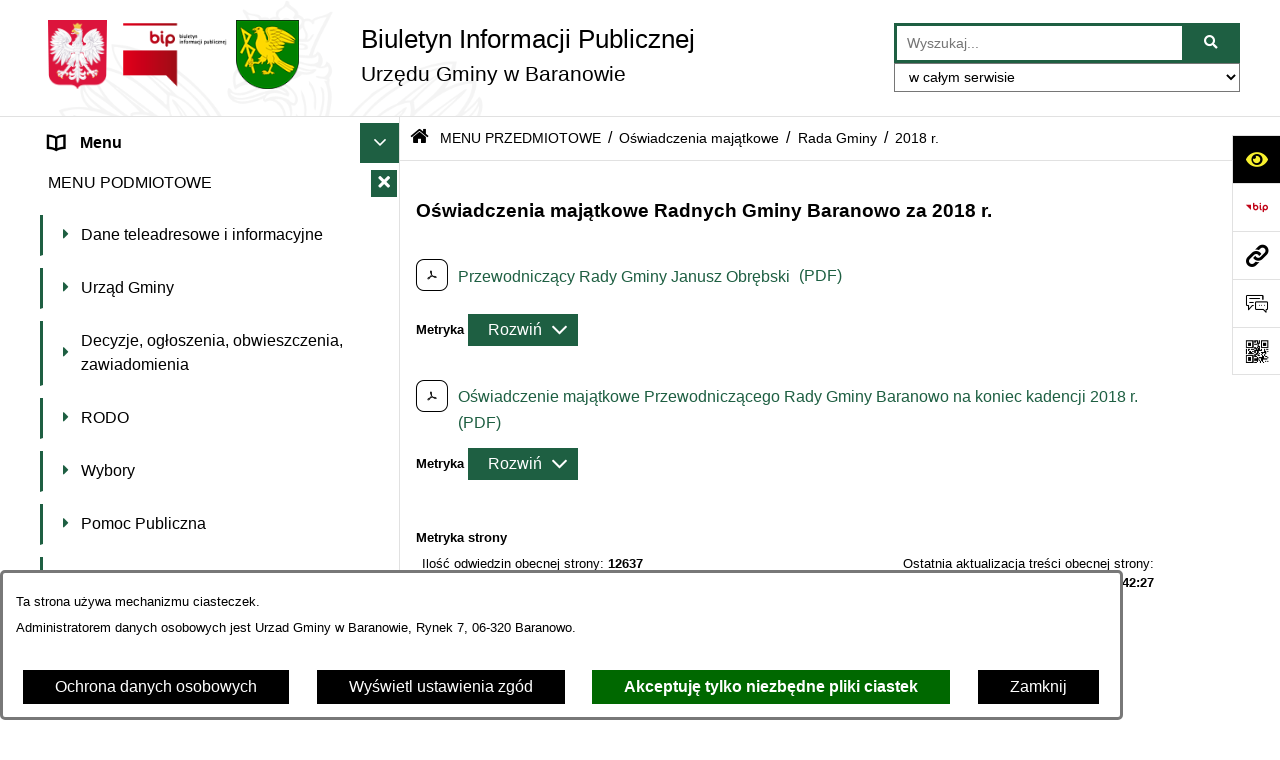

--- FILE ---
content_type: text/css;charset=UTF-8
request_url: https://www.bip.baranowo.pl/css,skory/style_-_css3_draft_definitions.css
body_size: 139
content:
#wrapperSectionHeader,#wrapperSectionHeader .wrapperContent,#wrapperSectionHeader .header,#wrapperSectionHeader .header .godlo,#wrapperSectionHeader .header .logo,#wrapperSectionHeader .header .nazwa,#wrapperSectionHeaderDummy{transition:all 0.2s ease;}#wrapperSectionStickyIcons a.button span{text-overflow:ellipsis;transition:all 1s ease;}#wrapperSectionStickyIcons a.button.noTransition span{transition:all 0s;}#wrapperSectionStickyIcons li:nth-child(1) a.button.delay span{transition-delay:0;}#wrapperSectionStickyIcons li:nth-child(2) a.button.delay span{transition-delay:200ms;}#wrapperSectionStickyIcons li:nth-child(3) a.button.delay span{transition-delay:400ms;}#wrapperSectionStickyIcons li:nth-child(4) a.button.delay span{transition-delay:600ms;}#wrapperSectionStickyIcons li:nth-child(5) a.button.delay span{transition-delay:800ms;}#wrapperSectionStickyIcons a.button.collapsed span{transition-delay:0;}#wrapperSectionGotoTop .gotoTop a{transform:scale(0,0);transition:all .3s ease;}#wrapperSectionGotoTop .gotoTop a.show{transform:scale(1,1);transition:all .3s ease;}#wrapperSectionGotoTop .gotoTop a:hover,#wrapperSectionGotoTop .gotoTop a:focus{transition:all .3s ease;}